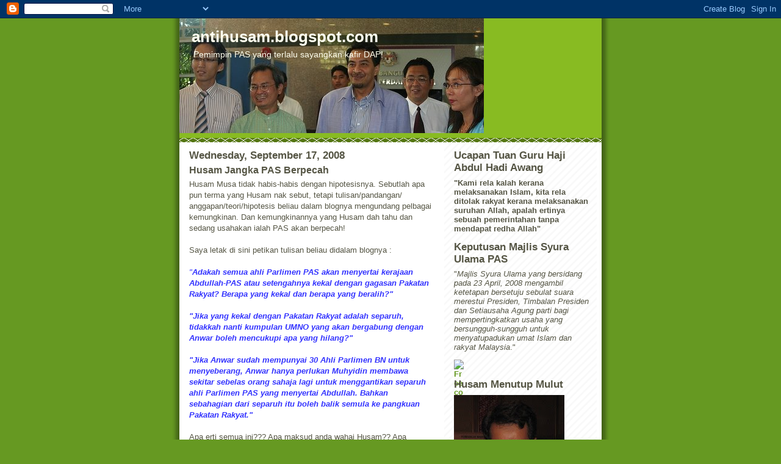

--- FILE ---
content_type: text/html; charset=UTF-8
request_url: https://antihusam.blogspot.com/2008/09/husam-jangka-pas-berpecah.html?showComment=1221747420000
body_size: 13170
content:
<!DOCTYPE html>
<html dir='ltr'>
<head>
<link href='https://www.blogger.com/static/v1/widgets/2944754296-widget_css_bundle.css' rel='stylesheet' type='text/css'/>
<meta content='text/html; charset=UTF-8' http-equiv='Content-Type'/>
<meta content='blogger' name='generator'/>
<link href='https://antihusam.blogspot.com/favicon.ico' rel='icon' type='image/x-icon'/>
<link href='http://antihusam.blogspot.com/2008/09/husam-jangka-pas-berpecah.html' rel='canonical'/>
<link rel="alternate" type="application/atom+xml" title="antihusam.blogspot.com - Atom" href="https://antihusam.blogspot.com/feeds/posts/default" />
<link rel="alternate" type="application/rss+xml" title="antihusam.blogspot.com - RSS" href="https://antihusam.blogspot.com/feeds/posts/default?alt=rss" />
<link rel="service.post" type="application/atom+xml" title="antihusam.blogspot.com - Atom" href="https://www.blogger.com/feeds/9066129691967998287/posts/default" />

<link rel="alternate" type="application/atom+xml" title="antihusam.blogspot.com - Atom" href="https://antihusam.blogspot.com/feeds/5080113713451229532/comments/default" />
<!--Can't find substitution for tag [blog.ieCssRetrofitLinks]-->
<meta content='http://antihusam.blogspot.com/2008/09/husam-jangka-pas-berpecah.html' property='og:url'/>
<meta content='Husam Jangka  PAS Berpecah' property='og:title'/>
<meta content='Husam Musa tidak habis-habis dengan hipotesisnya. Sebutlah apa pun terma yang Husam nak sebut, tetapi tulisan/pandangan/ anggapan/teori/hipo...' property='og:description'/>
<title>antihusam.blogspot.com: Husam Jangka  PAS Berpecah</title>
<style id='page-skin-1' type='text/css'><!--
/*
-----------------------------------------------
Blogger Template Style
Name:     Son of Moto (Mean Green Blogging Machine variation)
Date:     23 Feb 2004
Updated by: Blogger Team
----------------------------------------------- */
/* Primary layout */
body {
margin: 0;
padding: 0;
border: 0;
text-align: center;
color: #555544;
background: #692 url(https://resources.blogblog.com/blogblog/data/moto_son/outerwrap.gif) top center repeat-y;
font-size: small;
}
img {
border: 0;
display: block;
}
.clear {
clear: both;
}
/* Wrapper */
#outer-wrapper {
margin: 0 auto;
border: 0;
width: 692px;
text-align: left;
background: #ffffff url(https://resources.blogblog.com/blogblog/data/moto_son/innerwrap.gif) top right repeat-y;
font: normal normal 100% tahoma, 'Trebuchet MS', lucida, helvetica, sans-serif;
}
/* Header */
#header-wrapper	{
background: #8b2 url(https://resources.blogblog.com/blogblog/data/moto_son/headbotborder.gif) bottom left repeat-x;
margin: 0 auto;
padding-top: 0;
padding-right: 0;
padding-bottom: 15px;
padding-left: 0;
border: 0;
}
#header h1 {
text-align: left;
font-size: 200%;
color: #ffffee;
margin: 0;
padding-top: 15px;
padding-right: 20px;
padding-bottom: 0;
padding-left: 20px;
background-image: url(https://resources.blogblog.com/blogblog/data/moto_son/topper.gif);
background-repeat: repeat-x;
background-position: top left;
}
h1 a, h1 a:link, h1 a:visited {
color: #ffffee;
}
#header .description {
font-size: 110%;
text-align: left;
padding-top: 3px;
padding-right: 20px;
padding-bottom: 10px;
padding-left: 23px;
margin: 0;
line-height:140%;
color: #ffffee;
}
/* Inner layout */
#content-wrapper {
padding: 0 16px;
}
#main {
width: 400px;
float: left;
word-wrap: break-word; /* fix for long text breaking sidebar float in IE */
overflow: hidden;     /* fix for long non-text content breaking IE sidebar float */
}
#sidebar {
width: 226px;
float: right;
color: #555544;
word-wrap: break-word; /* fix for long text breaking sidebar float in IE */
overflow: hidden;     /* fix for long non-text content breaking IE sidebar float */
}
/* Bottom layout */
#footer	{
clear: left;
margin: 0;
padding: 0 20px;
border: 0;
text-align: left;
border-top: 1px solid #f9f9f9;
}
#footer .widget	{
text-align: left;
margin: 0;
padding: 10px 0;
background-color: transparent;
}
/* Default links 	*/
a:link, a:visited {
font-weight: bold;
text-decoration: none;
color: #669922;
background: transparent;
}
a:hover {
font-weight: bold;
text-decoration: underline;
color: #88bb22;
background: transparent;
}
a:active {
font-weight : bold;
text-decoration : none;
color: #88bb22;
background: transparent;
}
/* Typography */
.main p, .sidebar p, .post-body {
line-height: 140%;
margin-top: 5px;
margin-bottom: 1em;
}
.post-body blockquote {
line-height:1.3em;
}
h2, h3, h4, h5	{
margin: 0;
padding: 0;
}
h2 {
font-size: 130%;
}
h2.date-header {
color: #555544;
}
.post h3 {
margin-top: 5px;
font-size: 120%;
}
.post-footer {
font-style: italic;
}
.sidebar h2 {
color: #555544;
}
.sidebar .widget {
margin-top: 12px;
margin-right: 0;
margin-bottom: 13px;
margin-left: 0;
padding: 0;
}
.main .widget {
margin-top: 12px;
margin-right: 0;
margin-bottom: 0;
margin-left: 0;
}
li  {
line-height: 160%;
}
.sidebar ul {
margin-left: 0;
margin-top: 0;
padding-left: 0;
}
.sidebar ul li {
list-style: disc url(https://resources.blogblog.com/blogblog/data/moto_son/diamond.gif) inside;
vertical-align: top;
padding: 0;
margin: 0;
}
.widget-content {
margin-top: 0.5em;
}
/* Profile
----------------------------------------------- */
.profile-datablock {
margin-top: 3px;
margin-right: 0;
margin-bottom: 5px;
margin-left: 0;
line-height: 140%;
}
.profile-textblock {
margin-left: 0;
}
.profile-img {
float: left;
margin-top: 0;
margin-right: 5px;
margin-bottom: 5px;
margin-left: 0;
border:4px solid #8b2;
}
#comments  {
border: 0;
border-top: 1px dashed #eed;
margin-top: 10px;
margin-right: 0;
margin-bottom: 0;
margin-left: 0;
padding: 0;
}
#comments h4	{
margin-top: 10px;
font-weight: normal;
font-style: italic;
text-transform: uppercase;
letter-spacing: 1px;
}
#comments dl dt 	{
font-weight: bold;
font-style: italic;
margin-top: 35px;
padding-top: 1px;
padding-right: 0;
padding-bottom: 0;
padding-left: 18px;
background: transparent url(https://resources.blogblog.com/blogblog/data/moto_son/commentbug.gif) top left no-repeat;
}
#comments dl dd	{
padding: 0;
margin: 0;
}
.deleted-comment {
font-style:italic;
color:gray;
}
.feed-links {
clear: both;
line-height: 2.5em;
}
#blog-pager-newer-link {
float: left;
}
#blog-pager-older-link {
float: right;
}
#blog-pager {
text-align: center;
}
/** Page structure tweaks for layout editor wireframe */
body#layout #outer-wrapper {
padding-top: 0;
}
body#layout #header,
body#layout #content-wrapper,
body#layout #footer {
padding: 0;
}

--></style>
<link href='https://www.blogger.com/dyn-css/authorization.css?targetBlogID=9066129691967998287&amp;zx=9e7cc594-5249-4e1d-afba-5629f3c4ee71' media='none' onload='if(media!=&#39;all&#39;)media=&#39;all&#39;' rel='stylesheet'/><noscript><link href='https://www.blogger.com/dyn-css/authorization.css?targetBlogID=9066129691967998287&amp;zx=9e7cc594-5249-4e1d-afba-5629f3c4ee71' rel='stylesheet'/></noscript>
<meta name='google-adsense-platform-account' content='ca-host-pub-1556223355139109'/>
<meta name='google-adsense-platform-domain' content='blogspot.com'/>

</head>
<body>
<div class='navbar section' id='navbar'><div class='widget Navbar' data-version='1' id='Navbar1'><script type="text/javascript">
    function setAttributeOnload(object, attribute, val) {
      if(window.addEventListener) {
        window.addEventListener('load',
          function(){ object[attribute] = val; }, false);
      } else {
        window.attachEvent('onload', function(){ object[attribute] = val; });
      }
    }
  </script>
<div id="navbar-iframe-container"></div>
<script type="text/javascript" src="https://apis.google.com/js/platform.js"></script>
<script type="text/javascript">
      gapi.load("gapi.iframes:gapi.iframes.style.bubble", function() {
        if (gapi.iframes && gapi.iframes.getContext) {
          gapi.iframes.getContext().openChild({
              url: 'https://www.blogger.com/navbar/9066129691967998287?po\x3d5080113713451229532\x26origin\x3dhttps://antihusam.blogspot.com',
              where: document.getElementById("navbar-iframe-container"),
              id: "navbar-iframe"
          });
        }
      });
    </script><script type="text/javascript">
(function() {
var script = document.createElement('script');
script.type = 'text/javascript';
script.src = '//pagead2.googlesyndication.com/pagead/js/google_top_exp.js';
var head = document.getElementsByTagName('head')[0];
if (head) {
head.appendChild(script);
}})();
</script>
</div></div>
<div id='outer-wrapper'><div id='wrap2'>
<!-- skip links for text browsers -->
<span id='skiplinks' style='display:none;'>
<a href='#main'>skip to main </a> |
      <a href='#sidebar'>skip to sidebar</a>
</span>
<div id='header-wrapper'>
<div class='header section' id='header'><div class='widget Header' data-version='1' id='Header1'>
<div id='header-inner' style='background-image: url("https://blogger.googleusercontent.com/img/b/R29vZ2xl/AVvXsEiyOUgIbAq-BNUx3j6XqNd3Qt-wELb-BUliQUQsjgDrWQ09p4x7HPVTCeByMyrGip-x04ftweBwW9ufiJleUBzAoWyw_3J6z4iW-D9DDgytcfREl1oSw7dNNmtc3t2j3XIHmMYRjQmJaIyM/s692/husam6.jpg"); background-position: left; min-height: 188px; _height: 188px; background-repeat: no-repeat; '>
<div class='titlewrapper' style='background: transparent'>
<h1 class='title' style='background: transparent; border-width: 0px'>
<a href='https://antihusam.blogspot.com/'>
antihusam.blogspot.com
</a>
</h1>
</div>
<div class='descriptionwrapper'>
<p class='description'><span>Pemimpin PAS yang terlalu sayangkan kafir DAP!</span></p>
</div>
</div>
</div></div>
</div>
<div id='content-wrapper'>
<div id='crosscol-wrapper' style='text-align:center'>
<div class='crosscol no-items section' id='crosscol'></div>
</div>
<div id='main-wrapper'>
<div class='main section' id='main'><div class='widget Blog' data-version='1' id='Blog1'>
<div class='blog-posts hfeed'>

          <div class="date-outer">
        
<h2 class='date-header'><span>Wednesday, September 17, 2008</span></h2>

          <div class="date-posts">
        
<div class='post-outer'>
<div class='post hentry uncustomized-post-template' itemprop='blogPost' itemscope='itemscope' itemtype='http://schema.org/BlogPosting'>
<meta content='9066129691967998287' itemprop='blogId'/>
<meta content='5080113713451229532' itemprop='postId'/>
<a name='5080113713451229532'></a>
<h3 class='post-title entry-title' itemprop='name'>
Husam Jangka  PAS Berpecah
</h3>
<div class='post-header'>
<div class='post-header-line-1'></div>
</div>
<div class='post-body entry-content' id='post-body-5080113713451229532' itemprop='description articleBody'>
Husam Musa tidak habis-habis dengan hipotesisnya. Sebutlah apa pun terma yang Husam nak sebut, tetapi tulisan/pandangan/ anggapan/teori/hipotesis beliau dalam blognya mengundang pelbagai kemungkinan. Dan kemungkinannya yang Husam dah tahu dan sedang usahakan ialah PAS akan berpecah!<br /><br />Saya letak di sini petikan tulisan beliau didalam blognya :<br /><br /><span style="color: rgb(51, 51, 255); font-style: italic;">"</span><span style="font-weight: bold; color: rgb(51, 51, 255); font-style: italic;">Adakah semua ahli Parlimen PAS akan menyertai kerajaan  Abdullah-PAS atau setengahnya kekal dengan gagasan Pakatan Rakyat? Berapa yang  kekal dan berapa yang beralih?"</span><span style="color: rgb(51, 51, 255); font-style: italic;"> </span><br /><br /><span style="color: rgb(51, 51, 255); font-style: italic; font-weight: bold;">"Jika yang kekal dengan Pakatan Rakyat adalah separuh, tidakkah nanti  kumpulan UMNO yang akan bergabung dengan Anwar boleh mencukupi apa yang hilang?"</span><br /><br /><span style="color: rgb(51, 51, 255); font-style: italic;"></span><span style="font-weight: bold; color: rgb(51, 51, 255); font-style: italic;">"Jika Anwar sudah mempunyai 30 Ahli Parlimen BN untuk  menyeberang, Anwar hanya perlukan Muhyidin membawa sekitar sebelas orang sahaja  lagi untuk menggantikan separuh ahli Parlimen PAS yang menyertai Abdullah.  Bahkan sebahagian dari separuh itu boleh balik semula ke pangkuan Pakatan  Rakyat."<br /><br /></span>Apa erti semua ini??? Apa maksud anda wahai Husam?? Apa sebenarnya yang ingin anda katakan? Oooo...anda ingin katakan kalaulah terjadi kerajaan PAS-BN, maka tidak semua MP PAS akan terlibat. Tidak semua MP PAS akan ikut arahan. Tidak semua MP PAS akan memberi wala' kepada keputusan jamaah. Dan yang pastinya andalah orang pertama yang tidak akan bersama dengan keputusan jamaah.<br /><br />Sedih melihat seoang Naib Presiden PAS yang tidak tahu adab dan peraturan berjamaah. Tahukah Husam sebarang keputusan penting jamaah bukan presiden seorang yang boleh tentukan. Tahukah Husam kalau pun PAS nak bertahaluf dengan UMNO, mesti dibahas dan dipersetujui oleh Majlis Syura Ulama terlebih dahulu dan satu Muktamar Khas mungkin perlu diadakan (saya kata "mungkin" perlu kerana dulu bila nak bertahaluf dengan PKR + DAP,  kita tidak mengadakan muktamar khas pun).<br /><br />Jadi, kalaulah betul tiba-tiba PAS nak bertahaluf dengan UMNO dan dipersetujui oleh Majlis Syura Ulama dan Muktamar Khas - apakah Husam ingat ada MP PAS akan melanggar keputusan jamaah dan gagal memberi wala' mereka kepada pimpinan? Saya tak rasa begitu. Tapi Husam rasa begitu. Beliau seoalah-olah dah mengetahui berapa orang dan MP PAS mana yang tidak akan bersama dengan keputusan jamaah nanti. Beliau mengesahkan akan wujudnya golongan  yang akan menentang keputusan jamaah dan bertindak keluar dari saf. Beliau mengesahkan PAS akan berpecah.  Begitulah hebatnya hipotesis Husam Musa. Sayapun hairan bagaimana beliau boleh terfikir hingga kesitu.. melainkan memang beliau berfikir ke arah itu. Ataupun memang beliau berusaha ke arah itu!<br /><br />Inilah padahnya bila hipotesis hanya menggunakan akal semata-mata tanpa ada sandaran yang kukuh dengan nas yang jelas. Sedarlah Husam bahawa PAS adalah sebuah jamaah Islam yang mana setiap langkah yang diatur mesti berpandukan Al-Quran dan Alhadis, bukan macam PKR.... akal macam Husam dan Anwar saja dah cukup.
<div style='clear: both;'></div>
</div>
<div class='post-footer'>
<div class='post-footer-line post-footer-line-1'>
<span class='post-author vcard'>
Posted by
<span class='fn' itemprop='author' itemscope='itemscope' itemtype='http://schema.org/Person'>
<meta content='https://www.blogger.com/profile/13719934637691880228' itemprop='url'/>
<a class='g-profile' href='https://www.blogger.com/profile/13719934637691880228' rel='author' title='author profile'>
<span itemprop='name'>antihusam@yahoo.com</span>
</a>
</span>
</span>
<span class='post-timestamp'>
at
<meta content='http://antihusam.blogspot.com/2008/09/husam-jangka-pas-berpecah.html' itemprop='url'/>
<a class='timestamp-link' href='https://antihusam.blogspot.com/2008/09/husam-jangka-pas-berpecah.html' rel='bookmark' title='permanent link'><abbr class='published' itemprop='datePublished' title='2008-09-17T09:23:00+08:00'>9:23&#8239;AM</abbr></a>
</span>
<span class='post-comment-link'>
</span>
<span class='post-icons'>
<span class='item-control blog-admin pid-361654559'>
<a href='https://www.blogger.com/post-edit.g?blogID=9066129691967998287&postID=5080113713451229532&from=pencil' title='Edit Post'>
<img alt='' class='icon-action' height='18' src='https://resources.blogblog.com/img/icon18_edit_allbkg.gif' width='18'/>
</a>
</span>
</span>
<div class='post-share-buttons goog-inline-block'>
</div>
</div>
<div class='post-footer-line post-footer-line-2'>
<span class='post-labels'>
</span>
</div>
<div class='post-footer-line post-footer-line-3'>
<span class='post-location'>
</span>
</div>
</div>
</div>
<div class='comments' id='comments'>
<a name='comments'></a>
<h4>12 comments:</h4>
<div id='Blog1_comments-block-wrapper'>
<dl class='avatar-comment-indent' id='comments-block'>
<dt class='comment-author ' id='c4300692373733512658'>
<a name='c4300692373733512658'></a>
<div class="avatar-image-container avatar-stock"><span dir="ltr"><img src="//resources.blogblog.com/img/blank.gif" width="35" height="35" alt="" title="Anonymous">

</span></div>
Anonymous
said...
</dt>
<dd class='comment-body' id='Blog1_cmt-4300692373733512658'>
<p>
SIFIR MUDAH HUSAM, KEARAH NAK MEMECAH BELAHKAN PAS.<BR/><BR/>SAYANG TGNA TIDAK SEDAR TENTANG SIFIR MUDAH INI. PERCAYA PADA HUSAM 911%.<BR/><BR/>SEPATUTNYA SEBARANG TAHLUF MESTI DIADAKAN MUKHTAMAR KHAS. BUKAN PANDANGAN BERKEPENTINGAN DIRI SEKERAT DUA.<BR/><BR/>HUSAM DAN ENDROGAN'S NYA BERCITA-CITA MENJAWAT JAWATAN MENTERI. GILA PANGKAT DAN KUAS, BIARKAN ISALAM HANCUR,<BR/><BR/>SEMUNAFIK-MUNAFIK UMNO, RAMAI AHLINYA MENGUCAP BERBANDING SEWARAK-WARAK ANGGOTA DAP, TIADA YANG PANDAI MENGUCAPPUN.<BR/><BR/>JANGAN BIARKAN HUSAM TERJUN DENGAN BATU-BATUNYA.
</p>
</dd>
<dd class='comment-footer'>
<span class='comment-timestamp'>
<a href='https://antihusam.blogspot.com/2008/09/husam-jangka-pas-berpecah.html?showComment=1221698580000#c4300692373733512658' title='comment permalink'>
September 18, 2008 at 8:43&#8239;AM
</a>
<span class='item-control blog-admin pid-1764843658'>
<a class='comment-delete' href='https://www.blogger.com/comment/delete/9066129691967998287/4300692373733512658' title='Delete Comment'>
<img src='https://resources.blogblog.com/img/icon_delete13.gif'/>
</a>
</span>
</span>
</dd>
<dt class='comment-author ' id='c1491454767456780664'>
<a name='c1491454767456780664'></a>
<div class="avatar-image-container avatar-stock"><span dir="ltr"><img src="//resources.blogblog.com/img/blank.gif" width="35" height="35" alt="" title="Anonymous">

</span></div>
Anonymous
said...
</dt>
<dd class='comment-body' id='Blog1_cmt-1491454767456780664'>
<p>
ya..betul..sewrak ahli dap, mereka tak mengucap..so harakah jangan duk potray guang eng tu bagus sangat bila bercakap bab islam..<BR/><BR/>husam..goodluck...tak kepanasan ker bila org kanan dah kena tangkap polis...tak pergi melawat shikh kicdapapapalela
</p>
</dd>
<dd class='comment-footer'>
<span class='comment-timestamp'>
<a href='https://antihusam.blogspot.com/2008/09/husam-jangka-pas-berpecah.html?showComment=1221707100000#c1491454767456780664' title='comment permalink'>
September 18, 2008 at 11:05&#8239;AM
</a>
<span class='item-control blog-admin pid-1764843658'>
<a class='comment-delete' href='https://www.blogger.com/comment/delete/9066129691967998287/1491454767456780664' title='Delete Comment'>
<img src='https://resources.blogblog.com/img/icon_delete13.gif'/>
</a>
</span>
</span>
</dd>
<dt class='comment-author ' id='c3122498156546203097'>
<a name='c3122498156546203097'></a>
<div class="avatar-image-container avatar-stock"><span dir="ltr"><img src="//resources.blogblog.com/img/blank.gif" width="35" height="35" alt="" title="Anonymous">

</span></div>
Anonymous
said...
</dt>
<dd class='comment-body' id='Blog1_cmt-3122498156546203097'>
<p>
Syabas Husam.!!<BR/><BR/>Anda telah berjaya menghancurkan jemaah PAS,ITULA yang kau mahu keana selagi berada dalam pas,cita-cita untuk jadi PM tk kesampaian...<BR/><BR/>1.Lebih baik kau keluar awal(PERALIHAN PARTI)masuk je PKR/DAP agar PAS akan selamat.<BR/>2.jika kau berada di luar PAS cita2 dan buah fikiran kau tk mengaggu lagi jemaah.<BR/>3.jika kau bukan lagi berada dalam PAS,Kesihatan TGNA mungkin bertambah baik..!!!tak stress<BR/>4.jika kau tak bersama PAS lagi,tok guru akan nampak lebih baik(skarang tk berapa baik,sebab di rosakan husam).<BR/>5.jika kau keluar PAS,Jemaah tak rugi pun,malah makin selamat sebab virus dah tak ada.....<BR/><BR/>SELAMAT KAN PAS DARI KEHANCURAN!!!!!<BR/><BR/>*tuan Admin tolong dedahkan,isteri muda husam(katanya cina s'pore betul ke?....wallahualla)
</p>
</dd>
<dd class='comment-footer'>
<span class='comment-timestamp'>
<a href='https://antihusam.blogspot.com/2008/09/husam-jangka-pas-berpecah.html?showComment=1221712320000#c3122498156546203097' title='comment permalink'>
September 18, 2008 at 12:32&#8239;PM
</a>
<span class='item-control blog-admin pid-1764843658'>
<a class='comment-delete' href='https://www.blogger.com/comment/delete/9066129691967998287/3122498156546203097' title='Delete Comment'>
<img src='https://resources.blogblog.com/img/icon_delete13.gif'/>
</a>
</span>
</span>
</dd>
<dt class='comment-author ' id='c3987587064021919143'>
<a name='c3987587064021919143'></a>
<div class="avatar-image-container vcard"><span dir="ltr"><a href="https://www.blogger.com/profile/00236376968653802282" target="" rel="nofollow" onclick="" class="avatar-hovercard" id="av-3987587064021919143-00236376968653802282"><img src="https://resources.blogblog.com/img/blank.gif" width="35" height="35" class="delayLoad" style="display: none;" longdesc="//3.bp.blogspot.com/_wI7_12VRt0M/SawM6pK6LdI/AAAAAAAAABQ/dtapZZBCrRg/S45-s35/pas%2Bgabung%2Bumno.JPG" alt="" title="Pok Nik Klate">

<noscript><img src="//3.bp.blogspot.com/_wI7_12VRt0M/SawM6pK6LdI/AAAAAAAAABQ/dtapZZBCrRg/S45-s35/pas%2Bgabung%2Bumno.JPG" width="35" height="35" class="photo" alt=""></noscript></a></span></div>
<a href='https://www.blogger.com/profile/00236376968653802282' rel='nofollow'>Pok Nik Klate</a>
said...
</dt>
<dd class='comment-body' id='Blog1_cmt-3987587064021919143'>
<p>
Inilah penyakit yang dibawa Anwar Ibrahim...serupo macam kerajaan langit ayah pin di besut..perumpamaan ini boleh diguna pakai keatas kerajaan Anwar ibrahim..Tak jadi jugak perdan menteri tapi tengok apa dia dah buat? PAS berpecah 2..mungkin 3. Yang kita org PAS ni dok bodoh sangat layan anwar ibrahim tu pasal apa? aku tengok husam musa dah jadi naib presiden PKR dan bukan naib presiden PAS lagi..Guano jadi begitu???? TGNA tak kaba jugok ko??? Astagfirullahalaziim....<BR/><BR/>Cara Husam mengangkat dan menjulang anwar ibrahim dah jadi lain macam dah. Seolah dia dah lupa bahawa presiden dia adalah TGHH..ini kebijakan (dlm kebodohan) anwar dapat menghancurkan PAS.. lepas ni kot2 mana pon anwar akan masuk semula UMNO..jadi tinggal apa kpd PAS..??<BR/>Tolonglah sapa2 sampaikan ini kepada TGNA yg melihat HUsam ini umpama sebutir bintang dilangit yang memberi chahaya kepada rakyat kelate..walhal sebenarnya husam ni tak paka kijo..TG Presiden mesti mengambil tindakan sesuatu sebelum perkara ni tak dapat lagi dikawal.Ketika itu perjuangan PAS hanya ada dalam lipatan sejarah..perjuangan PAS yg dimusnahkan oleh pemimpin mereka sendiri. Kepad TGNA..PAS bukanya harta pusako beliau...org lain masih ramai yg boleh memimpin PAS kejalan yg benar kalau TGNA terus2 terusan berada dibawah telunjuk Husam Musa...<BR/>SEDARLAH WAHAI TOK GURU...
</p>
</dd>
<dd class='comment-footer'>
<span class='comment-timestamp'>
<a href='https://antihusam.blogspot.com/2008/09/husam-jangka-pas-berpecah.html?showComment=1221726960000#c3987587064021919143' title='comment permalink'>
September 18, 2008 at 4:36&#8239;PM
</a>
<span class='item-control blog-admin pid-1311701085'>
<a class='comment-delete' href='https://www.blogger.com/comment/delete/9066129691967998287/3987587064021919143' title='Delete Comment'>
<img src='https://resources.blogblog.com/img/icon_delete13.gif'/>
</a>
</span>
</span>
</dd>
<dt class='comment-author ' id='c8600799904993540761'>
<a name='c8600799904993540761'></a>
<div class="avatar-image-container vcard"><span dir="ltr"><a href="https://www.blogger.com/profile/04101555292945644888" target="" rel="nofollow" onclick="" class="avatar-hovercard" id="av-8600799904993540761-04101555292945644888"><img src="https://resources.blogblog.com/img/blank.gif" width="35" height="35" class="delayLoad" style="display: none;" longdesc="//4.bp.blogspot.com/_A75B1pYIlr8/SbRIYci4tmI/AAAAAAAAAEI/eIw_aAS2EwI/S45-s35/Image(909).jpg" alt="" title="red">

<noscript><img src="//4.bp.blogspot.com/_A75B1pYIlr8/SbRIYci4tmI/AAAAAAAAAEI/eIw_aAS2EwI/S45-s35/Image(909).jpg" width="35" height="35" class="photo" alt=""></noscript></a></span></div>
<a href='https://www.blogger.com/profile/04101555292945644888' rel='nofollow'>red</a>
said...
</dt>
<dd class='comment-body' id='Blog1_cmt-8600799904993540761'>
<p>
wow, Hosam ade isteri mude cine singapore ke??? Jangan jadi mcm Adun Melor tu sudeh... Tanggungjawab kpd isteri tu kena jage... Jangan berlandaskan nafsu semate2... Hehehehe... Selamat berpuase<BR/><BR/>Red : "2 hari selepas kerajaan baru ditubuhkan.."
</p>
</dd>
<dd class='comment-footer'>
<span class='comment-timestamp'>
<a href='https://antihusam.blogspot.com/2008/09/husam-jangka-pas-berpecah.html?showComment=1221741360000#c8600799904993540761' title='comment permalink'>
September 18, 2008 at 8:36&#8239;PM
</a>
<span class='item-control blog-admin pid-1329854286'>
<a class='comment-delete' href='https://www.blogger.com/comment/delete/9066129691967998287/8600799904993540761' title='Delete Comment'>
<img src='https://resources.blogblog.com/img/icon_delete13.gif'/>
</a>
</span>
</span>
</dd>
<dt class='comment-author ' id='c3131564259255373296'>
<a name='c3131564259255373296'></a>
<div class="avatar-image-container avatar-stock"><span dir="ltr"><img src="//resources.blogblog.com/img/blank.gif" width="35" height="35" alt="" title="Anonymous">

</span></div>
Anonymous
said...
</dt>
<dd class='comment-body' id='Blog1_cmt-3131564259255373296'>
<p>
APO MUNG NI HUSE MUSENG WAK MALU BUDAK SIC JAH !
</p>
</dd>
<dd class='comment-footer'>
<span class='comment-timestamp'>
<a href='https://antihusam.blogspot.com/2008/09/husam-jangka-pas-berpecah.html?showComment=1221745980000#c3131564259255373296' title='comment permalink'>
September 18, 2008 at 9:53&#8239;PM
</a>
<span class='item-control blog-admin pid-1764843658'>
<a class='comment-delete' href='https://www.blogger.com/comment/delete/9066129691967998287/3131564259255373296' title='Delete Comment'>
<img src='https://resources.blogblog.com/img/icon_delete13.gif'/>
</a>
</span>
</span>
</dd>
<dt class='comment-author ' id='c7049283212764981565'>
<a name='c7049283212764981565'></a>
<div class="avatar-image-container avatar-stock"><span dir="ltr"><img src="//resources.blogblog.com/img/blank.gif" width="35" height="35" alt="" title="Anonymous">

</span></div>
Anonymous
said...
</dt>
<dd class='comment-body' id='Blog1_cmt-7049283212764981565'>
<p>
Confirm Husan berfahaman Anwar yg kurang Islamiknya.Baik masuk PKR je..buat malu PAS je.Tp aku heran 1 perkara.Mat Sabu tak setuju ke dgn Anwar? Adakah gelaran Mat Sabu pada Anwar sebagai Al J..... masih masih belum dipadam dalam kotak fikiran bekas calon K Trg ini?
</p>
</dd>
<dd class='comment-footer'>
<span class='comment-timestamp'>
<a href='https://antihusam.blogspot.com/2008/09/husam-jangka-pas-berpecah.html?showComment=1221747420000#c7049283212764981565' title='comment permalink'>
September 18, 2008 at 10:17&#8239;PM
</a>
<span class='item-control blog-admin pid-1764843658'>
<a class='comment-delete' href='https://www.blogger.com/comment/delete/9066129691967998287/7049283212764981565' title='Delete Comment'>
<img src='https://resources.blogblog.com/img/icon_delete13.gif'/>
</a>
</span>
</span>
</dd>
<dt class='comment-author ' id='c5101744469498984309'>
<a name='c5101744469498984309'></a>
<div class="avatar-image-container avatar-stock"><span dir="ltr"><a href="https://www.blogger.com/profile/03913706626404218264" target="" rel="nofollow" onclick="" class="avatar-hovercard" id="av-5101744469498984309-03913706626404218264"><img src="//www.blogger.com/img/blogger_logo_round_35.png" width="35" height="35" alt="" title="Unknown">

</a></span></div>
<a href='https://www.blogger.com/profile/03913706626404218264' rel='nofollow'>Unknown</a>
said...
</dt>
<dd class='comment-body' id='Blog1_cmt-5101744469498984309'>
<p>
Saya membaca dengan penuh minat artikel YB Dato' Paduka Husam Musa bertajuk Hari-Hari Penentuan. Komen saya adalah seperti berikut:<BR/><BR/>1. Artikel tersebut tidak menggambarkan Dato' Husam sebagai Naib Presiden PAS. Beliau seolah meletakkan dirinya setaraf dengan penulis politik atau wartawan politik yang cuba mengupas perkembangan politik semasa melalui artikelnya. <BR/>2. Artikel tersebut menggambarkan seolah-olah beliau tidak mempunyai maklumat tentang perkembangan PAS dalam menanggani isu politik mutakhir ini. Sepatutnya sebagai salah seorang Naib Presiden kanan, beliau mampu dalam tulisannya menyatakan keputusan dan sikap parti dalam isu sebegini besar.<BR/>3. Saya berharap Dato' Husam akan lebih bertanggungjawab dalam artikelnya pada masa akan datang sebagai seorang ahli politik berjawatan Naib Presiden sebuah parti islam PAS.<BR/>4. Kalau artikel seperti ini keluar dalam Harakah, maka wajar Dato' Husam di tegur sepertimana Dato' Mustapha Ali ditegur oleh Mursyidul Am.
</p>
</dd>
<dd class='comment-footer'>
<span class='comment-timestamp'>
<a href='https://antihusam.blogspot.com/2008/09/husam-jangka-pas-berpecah.html?showComment=1221756360000#c5101744469498984309' title='comment permalink'>
September 19, 2008 at 12:46&#8239;AM
</a>
<span class='item-control blog-admin pid-1330752833'>
<a class='comment-delete' href='https://www.blogger.com/comment/delete/9066129691967998287/5101744469498984309' title='Delete Comment'>
<img src='https://resources.blogblog.com/img/icon_delete13.gif'/>
</a>
</span>
</span>
</dd>
<dt class='comment-author ' id='c6046324066377346768'>
<a name='c6046324066377346768'></a>
<div class="avatar-image-container avatar-stock"><span dir="ltr"><img src="//resources.blogblog.com/img/blank.gif" width="35" height="35" alt="" title="Anonymous">

</span></div>
Anonymous
said...
</dt>
<dd class='comment-body' id='Blog1_cmt-6046324066377346768'>
<p>
terima kasih antihusamblogspot<BR/>jasa anda memperkenalkan siapa Husan adalah amat dihargai<BR/>Tidak kiralah siapa pn yg telah terpesong,harap antihusamblogspot dapat siasat dan hebahkan<BR/>ini bagus<BR/>terima kasih
</p>
</dd>
<dd class='comment-footer'>
<span class='comment-timestamp'>
<a href='https://antihusam.blogspot.com/2008/09/husam-jangka-pas-berpecah.html?showComment=1221761400000#c6046324066377346768' title='comment permalink'>
September 19, 2008 at 2:10&#8239;AM
</a>
<span class='item-control blog-admin pid-1764843658'>
<a class='comment-delete' href='https://www.blogger.com/comment/delete/9066129691967998287/6046324066377346768' title='Delete Comment'>
<img src='https://resources.blogblog.com/img/icon_delete13.gif'/>
</a>
</span>
</span>
</dd>
<dt class='comment-author ' id='c1784574400342649048'>
<a name='c1784574400342649048'></a>
<div class="avatar-image-container avatar-stock"><span dir="ltr"><img src="//resources.blogblog.com/img/blank.gif" width="35" height="35" alt="" title="Anonymous">

</span></div>
Anonymous
said...
</dt>
<dd class='comment-body' id='Blog1_cmt-1784574400342649048'>
<p>
salam.<BR/><BR/>sepatutnya sapa yg nak join PAS atau mana-mana parti berlandaskn Islam, tetapkan matlamat nak kukuhkan perpaduan Islam, lepas tu matlamat berjuang dalam parti/ politik. Tapi klu politik dulu, inilah jadinya... salah tempat la syeikh...<BR/><BR/>pada ahli PAS, jgn sokong pemimpin semata-mata. Pemimpin pun kena ingat amanah. masuk PAS nak teguhkan ISLAM. kalau ada yg menyeleweng, 'lenyapkan' dari parti...
</p>
</dd>
<dd class='comment-footer'>
<span class='comment-timestamp'>
<a href='https://antihusam.blogspot.com/2008/09/husam-jangka-pas-berpecah.html?showComment=1221793380000#c1784574400342649048' title='comment permalink'>
September 19, 2008 at 11:03&#8239;AM
</a>
<span class='item-control blog-admin pid-1764843658'>
<a class='comment-delete' href='https://www.blogger.com/comment/delete/9066129691967998287/1784574400342649048' title='Delete Comment'>
<img src='https://resources.blogblog.com/img/icon_delete13.gif'/>
</a>
</span>
</span>
</dd>
<dt class='comment-author ' id='c8879417599424819772'>
<a name='c8879417599424819772'></a>
<div class="avatar-image-container avatar-stock"><span dir="ltr"><a href="https://www.blogger.com/profile/16086982392229381846" target="" rel="nofollow" onclick="" class="avatar-hovercard" id="av-8879417599424819772-16086982392229381846"><img src="//www.blogger.com/img/blogger_logo_round_35.png" width="35" height="35" alt="" title="Unknown">

</a></span></div>
<a href='https://www.blogger.com/profile/16086982392229381846' rel='nofollow'>Unknown</a>
said...
</dt>
<dd class='comment-body' id='Blog1_cmt-8879417599424819772'>
<p>
Saya yakin PAS akan berpecah: PAS yang menerima rasuah sewaktu berkuasa, dan PAS yang tetap kepada prisip keIslaman.<BR/><BR/>Kita tau siapa yang rasuah - bukan hanya menerima rasuah tapi juga memberi rasuah dalam pemilihan di Cawangan dan Kawasan.
</p>
</dd>
<dd class='comment-footer'>
<span class='comment-timestamp'>
<a href='https://antihusam.blogspot.com/2008/09/husam-jangka-pas-berpecah.html?showComment=1221876240000#c8879417599424819772' title='comment permalink'>
September 20, 2008 at 10:04&#8239;AM
</a>
<span class='item-control blog-admin pid-121880264'>
<a class='comment-delete' href='https://www.blogger.com/comment/delete/9066129691967998287/8879417599424819772' title='Delete Comment'>
<img src='https://resources.blogblog.com/img/icon_delete13.gif'/>
</a>
</span>
</span>
</dd>
<dt class='comment-author ' id='c931047139361611258'>
<a name='c931047139361611258'></a>
<div class="avatar-image-container avatar-stock"><span dir="ltr"><img src="//resources.blogblog.com/img/blank.gif" width="35" height="35" alt="" title="Anonymous">

</span></div>
Anonymous
said...
</dt>
<dd class='comment-body' id='Blog1_cmt-931047139361611258'>
<p>
husam ini lah yg akan menyebabkan PAS akan berpecah belah...dia ini mana tau hormat golongan ulama dalam pas yg dia tau hanya PAK KIAI ANWAR pujaan hati...sungguh bahaya jika husam terus dibiarkan memegang jawatan penting dlm pas...SEMOGA ALLAH MENERANGKAN HATI TGNA TENTANG PERANGAI HUSAM NI...
</p>
</dd>
<dd class='comment-footer'>
<span class='comment-timestamp'>
<a href='https://antihusam.blogspot.com/2008/09/husam-jangka-pas-berpecah.html?showComment=1221892020000#c931047139361611258' title='comment permalink'>
September 20, 2008 at 2:27&#8239;PM
</a>
<span class='item-control blog-admin pid-1764843658'>
<a class='comment-delete' href='https://www.blogger.com/comment/delete/9066129691967998287/931047139361611258' title='Delete Comment'>
<img src='https://resources.blogblog.com/img/icon_delete13.gif'/>
</a>
</span>
</span>
</dd>
</dl>
</div>
<p class='comment-footer'>
<a href='https://www.blogger.com/comment/fullpage/post/9066129691967998287/5080113713451229532' onclick='javascript:window.open(this.href, "bloggerPopup", "toolbar=0,location=0,statusbar=1,menubar=0,scrollbars=yes,width=640,height=500"); return false;'>Post a Comment</a>
</p>
</div>
</div>

        </div></div>
      
</div>
<div class='blog-pager' id='blog-pager'>
<span id='blog-pager-newer-link'>
<a class='blog-pager-newer-link' href='https://antihusam.blogspot.com/2008/09/kenapa-mustafa-ali-di-serang.html' id='Blog1_blog-pager-newer-link' title='Newer Post'>Newer Post</a>
</span>
<span id='blog-pager-older-link'>
<a class='blog-pager-older-link' href='https://antihusam.blogspot.com/2008/09/husam-tidak-ada-adab-berjamaah.html' id='Blog1_blog-pager-older-link' title='Older Post'>Older Post</a>
</span>
<a class='home-link' href='https://antihusam.blogspot.com/'>Home</a>
</div>
<div class='clear'></div>
<div class='post-feeds'>
<div class='feed-links'>
Subscribe to:
<a class='feed-link' href='https://antihusam.blogspot.com/feeds/5080113713451229532/comments/default' target='_blank' type='application/atom+xml'>Post Comments (Atom)</a>
</div>
</div>
</div></div>
</div>
<div id='sidebar-wrapper'>
<div class='sidebar section' id='sidebar'><div class='widget Text' data-version='1' id='Text2'>
<h2 class='title'>Ucapan Tuan Guru Haji Abdul Hadi Awang</h2>
<div class='widget-content'>
<strong>"Kami rela kalah kerana melaksanakan Islam, kita rela ditolak rakyat kerana melaksanakan suruhan Allah, apalah ertinya sebuah pemerintahan tanpa mendapat redha Allah"</strong><br/>
</div>
<div class='clear'></div>
</div><div class='widget Text' data-version='1' id='Text1'>
<h2 class='title'>Keputusan Majlis Syura Ulama PAS</h2>
<div class='widget-content'>
"<em>Majlis Syura Ulama yang bersidang pada 23 April, 2008 mengambil ketetapan bersetuju sebulat suara merestui Presiden, Timbalan Presiden dan Setiausaha Agung parti bagi mempertingkatkan usaha yang bersungguh-sungguh untuk menyatupadukan umat Islam dan rakyat Malaysia</em>."<br/>
</div>
<div class='clear'></div>
</div><div class='widget HTML' data-version='1' id='HTML1'>
<div class='widget-content'>
<a id="mws4536215" href="http://webstats.motigo.com/">
<img border="0" width="18" alt="Free counter and web stats" src="https://lh3.googleusercontent.com/blogger_img_proxy/AEn0k_urVQOtCAgheMGhxsj0RQ6br1j04Y7oUTgWyc-Bp2aaUv7vEMyeld_EpXiQ0NISrKRj_Z-56gONQKJ_U1xu8Sgy0Eq5JcSeiVl_sgPS3vhEoLmxJHXdAbLKFkInA18bRgGp61qpUf8=s0-d" height="18"></a>
<script src="//m1.webstats.motigo.com/c.js?id=4536215" type="text/javascript"></script>
</div>
<div class='clear'></div>
</div><div class='widget Image' data-version='1' id='Image1'>
<h2>Husam Menutup Mulut</h2>
<div class='widget-content'>
<img alt='Husam Menutup Mulut' height='226' id='Image1_img' src='https://blogger.googleusercontent.com/img/b/R29vZ2xl/AVvXsEi8G4ip8TZIgyZzN14N_yEAm7__Hkbfv27IuXAQm4UObNAxVsuTiCSZyxrCi55nzkODevjmYzk3EUfjr2vtXaMDMGvoHj4ln7IVvhyphenhyphen5HD7NDu_XEu0Op6VPNM5mjOm6WRKC7Wtf7b4mAUQz/s226/husam9.jpg' width='181'/>
<br/>
<span class='caption'>Eloklah tutup mulut anda dari membuat kenyataan yang bercanggah dengan Presiden</span>
</div>
<div class='clear'></div>
</div><div class='widget Image' data-version='1' id='Image2'>
<h2>Pemimpin yang mudah mesra</h2>
<div class='widget-content'>
<img alt='Pemimpin yang mudah mesra' height='226' id='Image2_img' src='https://blogger.googleusercontent.com/img/b/R29vZ2xl/AVvXsEgBDC4YS-8ykxJ3bnGpMOUfo6K-xCgqXU0485jUY-EfnzuP5SjDq36LMBmSM-i71JQKQrtjvVJPdQFHSG-KNxOiraAd71hkqUFSCNmahcWbEqzQ8bgX6AXrCWwNQFft_xzkwn_M6DhPenyB/s226/husam2a.bmp' width='207'/>
<br/>
<span class='caption'>.....mesra ada makna tu</span>
</div>
<div class='clear'></div>
</div><div class='widget BlogArchive' data-version='1' id='BlogArchive1'>
<h2>Blog Archive</h2>
<div class='widget-content'>
<div id='ArchiveList'>
<div id='BlogArchive1_ArchiveList'>
<ul class='hierarchy'>
<li class='archivedate expanded'>
<a class='toggle' href='javascript:void(0)'>
<span class='zippy toggle-open'>

        &#9660;&#160;
      
</span>
</a>
<a class='post-count-link' href='https://antihusam.blogspot.com/2008/'>
2008
</a>
<span class='post-count' dir='ltr'>(18)</span>
<ul class='hierarchy'>
<li class='archivedate collapsed'>
<a class='toggle' href='javascript:void(0)'>
<span class='zippy'>

        &#9658;&#160;
      
</span>
</a>
<a class='post-count-link' href='https://antihusam.blogspot.com/2008/10/'>
October
</a>
<span class='post-count' dir='ltr'>(2)</span>
</li>
</ul>
<ul class='hierarchy'>
<li class='archivedate expanded'>
<a class='toggle' href='javascript:void(0)'>
<span class='zippy toggle-open'>

        &#9660;&#160;
      
</span>
</a>
<a class='post-count-link' href='https://antihusam.blogspot.com/2008/09/'>
September
</a>
<span class='post-count' dir='ltr'>(7)</span>
<ul class='posts'>
<li><a href='https://antihusam.blogspot.com/2008/09/husam-salahguna-kuasa.html'>Husam Salahguna Kuasa?</a></li>
<li><a href='https://antihusam.blogspot.com/2008/09/kenapa-mustafa-ali-di-serang.html'>Kenapa Mustafa Ali Di Serang?</a></li>
<li><a href='https://antihusam.blogspot.com/2008/09/husam-jangka-pas-berpecah.html'>Husam Jangka  PAS Berpecah</a></li>
<li><a href='https://antihusam.blogspot.com/2008/09/husam-tidak-ada-adab-berjamaah.html'>Husam Tidak Ada Adab Berjamaah</a></li>
<li><a href='https://antihusam.blogspot.com/2008/09/apa-dah-jadi-dengan-tok-guru-nik-aziz.html'>Apa Dah Jadi Dengan Tok Guru Nik Aziz?</a></li>
<li><a href='https://antihusam.blogspot.com/2008/09/dato-kj-minta-talian-hayat.html'>Dato&#39; KJ Minta Talian Hayat</a></li>
<li><a href='https://antihusam.blogspot.com/2008/09/jawapan-kepada-khalid-samad.html'>Jawapan Kepada Khalid Samad</a></li>
</ul>
</li>
</ul>
<ul class='hierarchy'>
<li class='archivedate collapsed'>
<a class='toggle' href='javascript:void(0)'>
<span class='zippy'>

        &#9658;&#160;
      
</span>
</a>
<a class='post-count-link' href='https://antihusam.blogspot.com/2008/08/'>
August
</a>
<span class='post-count' dir='ltr'>(7)</span>
</li>
</ul>
<ul class='hierarchy'>
<li class='archivedate collapsed'>
<a class='toggle' href='javascript:void(0)'>
<span class='zippy'>

        &#9658;&#160;
      
</span>
</a>
<a class='post-count-link' href='https://antihusam.blogspot.com/2008/07/'>
July
</a>
<span class='post-count' dir='ltr'>(2)</span>
</li>
</ul>
</li>
</ul>
</div>
</div>
<div class='clear'></div>
</div>
</div><div class='widget Profile' data-version='1' id='Profile1'>
<h2>About Me</h2>
<div class='widget-content'>
<dl class='profile-datablock'>
<dt class='profile-data'>
<a class='profile-name-link g-profile' href='https://www.blogger.com/profile/13719934637691880228' rel='author' style='background-image: url(//www.blogger.com/img/logo-16.png);'>
antihusam@yahoo.com
</a>
</dt>
</dl>
<a class='profile-link' href='https://www.blogger.com/profile/13719934637691880228' rel='author'>View my complete profile</a>
<div class='clear'></div>
</div>
</div></div>
</div>
<!-- spacer for skins that want sidebar and main to be the same height-->
<div class='clear'>&#160;</div>
</div>
<!-- end content-wrapper -->
<div id='footer-wrapper'>
<div class='footer no-items section' id='footer'></div>
</div>
</div></div>
<!-- end outer-wrapper -->

<script type="text/javascript" src="https://www.blogger.com/static/v1/widgets/2028843038-widgets.js"></script>
<script type='text/javascript'>
window['__wavt'] = 'AOuZoY7BP6XOU2hOjP1rvNK9y2t-mGzzbg:1768935641847';_WidgetManager._Init('//www.blogger.com/rearrange?blogID\x3d9066129691967998287','//antihusam.blogspot.com/2008/09/husam-jangka-pas-berpecah.html','9066129691967998287');
_WidgetManager._SetDataContext([{'name': 'blog', 'data': {'blogId': '9066129691967998287', 'title': 'antihusam.blogspot.com', 'url': 'https://antihusam.blogspot.com/2008/09/husam-jangka-pas-berpecah.html', 'canonicalUrl': 'http://antihusam.blogspot.com/2008/09/husam-jangka-pas-berpecah.html', 'homepageUrl': 'https://antihusam.blogspot.com/', 'searchUrl': 'https://antihusam.blogspot.com/search', 'canonicalHomepageUrl': 'http://antihusam.blogspot.com/', 'blogspotFaviconUrl': 'https://antihusam.blogspot.com/favicon.ico', 'bloggerUrl': 'https://www.blogger.com', 'hasCustomDomain': false, 'httpsEnabled': true, 'enabledCommentProfileImages': true, 'gPlusViewType': 'FILTERED_POSTMOD', 'adultContent': false, 'analyticsAccountNumber': '', 'encoding': 'UTF-8', 'locale': 'en', 'localeUnderscoreDelimited': 'en', 'languageDirection': 'ltr', 'isPrivate': false, 'isMobile': false, 'isMobileRequest': false, 'mobileClass': '', 'isPrivateBlog': false, 'isDynamicViewsAvailable': true, 'feedLinks': '\x3clink rel\x3d\x22alternate\x22 type\x3d\x22application/atom+xml\x22 title\x3d\x22antihusam.blogspot.com - Atom\x22 href\x3d\x22https://antihusam.blogspot.com/feeds/posts/default\x22 /\x3e\n\x3clink rel\x3d\x22alternate\x22 type\x3d\x22application/rss+xml\x22 title\x3d\x22antihusam.blogspot.com - RSS\x22 href\x3d\x22https://antihusam.blogspot.com/feeds/posts/default?alt\x3drss\x22 /\x3e\n\x3clink rel\x3d\x22service.post\x22 type\x3d\x22application/atom+xml\x22 title\x3d\x22antihusam.blogspot.com - Atom\x22 href\x3d\x22https://www.blogger.com/feeds/9066129691967998287/posts/default\x22 /\x3e\n\n\x3clink rel\x3d\x22alternate\x22 type\x3d\x22application/atom+xml\x22 title\x3d\x22antihusam.blogspot.com - Atom\x22 href\x3d\x22https://antihusam.blogspot.com/feeds/5080113713451229532/comments/default\x22 /\x3e\n', 'meTag': '', 'adsenseHostId': 'ca-host-pub-1556223355139109', 'adsenseHasAds': false, 'adsenseAutoAds': false, 'boqCommentIframeForm': true, 'loginRedirectParam': '', 'view': '', 'dynamicViewsCommentsSrc': '//www.blogblog.com/dynamicviews/4224c15c4e7c9321/js/comments.js', 'dynamicViewsScriptSrc': '//www.blogblog.com/dynamicviews/6e0d22adcfa5abea', 'plusOneApiSrc': 'https://apis.google.com/js/platform.js', 'disableGComments': true, 'interstitialAccepted': false, 'sharing': {'platforms': [{'name': 'Get link', 'key': 'link', 'shareMessage': 'Get link', 'target': ''}, {'name': 'Facebook', 'key': 'facebook', 'shareMessage': 'Share to Facebook', 'target': 'facebook'}, {'name': 'BlogThis!', 'key': 'blogThis', 'shareMessage': 'BlogThis!', 'target': 'blog'}, {'name': 'X', 'key': 'twitter', 'shareMessage': 'Share to X', 'target': 'twitter'}, {'name': 'Pinterest', 'key': 'pinterest', 'shareMessage': 'Share to Pinterest', 'target': 'pinterest'}, {'name': 'Email', 'key': 'email', 'shareMessage': 'Email', 'target': 'email'}], 'disableGooglePlus': true, 'googlePlusShareButtonWidth': 0, 'googlePlusBootstrap': '\x3cscript type\x3d\x22text/javascript\x22\x3ewindow.___gcfg \x3d {\x27lang\x27: \x27en\x27};\x3c/script\x3e'}, 'hasCustomJumpLinkMessage': false, 'jumpLinkMessage': 'Read more', 'pageType': 'item', 'postId': '5080113713451229532', 'pageName': 'Husam Jangka  PAS Berpecah', 'pageTitle': 'antihusam.blogspot.com: Husam Jangka  PAS Berpecah'}}, {'name': 'features', 'data': {}}, {'name': 'messages', 'data': {'edit': 'Edit', 'linkCopiedToClipboard': 'Link copied to clipboard!', 'ok': 'Ok', 'postLink': 'Post Link'}}, {'name': 'template', 'data': {'isResponsive': false, 'isAlternateRendering': false, 'isCustom': false}}, {'name': 'view', 'data': {'classic': {'name': 'classic', 'url': '?view\x3dclassic'}, 'flipcard': {'name': 'flipcard', 'url': '?view\x3dflipcard'}, 'magazine': {'name': 'magazine', 'url': '?view\x3dmagazine'}, 'mosaic': {'name': 'mosaic', 'url': '?view\x3dmosaic'}, 'sidebar': {'name': 'sidebar', 'url': '?view\x3dsidebar'}, 'snapshot': {'name': 'snapshot', 'url': '?view\x3dsnapshot'}, 'timeslide': {'name': 'timeslide', 'url': '?view\x3dtimeslide'}, 'isMobile': false, 'title': 'Husam Jangka  PAS Berpecah', 'description': 'Husam Musa tidak habis-habis dengan hipotesisnya. Sebutlah apa pun terma yang Husam nak sebut, tetapi tulisan/pandangan/ anggapan/teori/hipo...', 'url': 'https://antihusam.blogspot.com/2008/09/husam-jangka-pas-berpecah.html', 'type': 'item', 'isSingleItem': true, 'isMultipleItems': false, 'isError': false, 'isPage': false, 'isPost': true, 'isHomepage': false, 'isArchive': false, 'isLabelSearch': false, 'postId': 5080113713451229532}}]);
_WidgetManager._RegisterWidget('_NavbarView', new _WidgetInfo('Navbar1', 'navbar', document.getElementById('Navbar1'), {}, 'displayModeFull'));
_WidgetManager._RegisterWidget('_HeaderView', new _WidgetInfo('Header1', 'header', document.getElementById('Header1'), {}, 'displayModeFull'));
_WidgetManager._RegisterWidget('_BlogView', new _WidgetInfo('Blog1', 'main', document.getElementById('Blog1'), {'cmtInteractionsEnabled': false, 'lightboxEnabled': true, 'lightboxModuleUrl': 'https://www.blogger.com/static/v1/jsbin/4049919853-lbx.js', 'lightboxCssUrl': 'https://www.blogger.com/static/v1/v-css/828616780-lightbox_bundle.css'}, 'displayModeFull'));
_WidgetManager._RegisterWidget('_TextView', new _WidgetInfo('Text2', 'sidebar', document.getElementById('Text2'), {}, 'displayModeFull'));
_WidgetManager._RegisterWidget('_TextView', new _WidgetInfo('Text1', 'sidebar', document.getElementById('Text1'), {}, 'displayModeFull'));
_WidgetManager._RegisterWidget('_HTMLView', new _WidgetInfo('HTML1', 'sidebar', document.getElementById('HTML1'), {}, 'displayModeFull'));
_WidgetManager._RegisterWidget('_ImageView', new _WidgetInfo('Image1', 'sidebar', document.getElementById('Image1'), {'resize': false}, 'displayModeFull'));
_WidgetManager._RegisterWidget('_ImageView', new _WidgetInfo('Image2', 'sidebar', document.getElementById('Image2'), {'resize': false}, 'displayModeFull'));
_WidgetManager._RegisterWidget('_BlogArchiveView', new _WidgetInfo('BlogArchive1', 'sidebar', document.getElementById('BlogArchive1'), {'languageDirection': 'ltr', 'loadingMessage': 'Loading\x26hellip;'}, 'displayModeFull'));
_WidgetManager._RegisterWidget('_ProfileView', new _WidgetInfo('Profile1', 'sidebar', document.getElementById('Profile1'), {}, 'displayModeFull'));
</script>
</body>
</html>